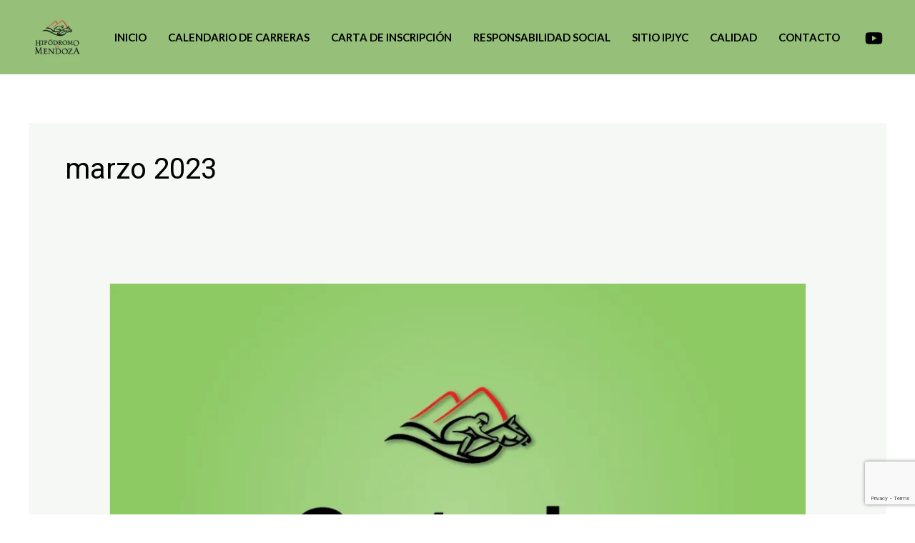

--- FILE ---
content_type: text/html; charset=utf-8
request_url: https://www.google.com/recaptcha/api2/anchor?ar=1&k=6LdpN68iAAAAADkFPDzp8JOLalMH2wnpStZuCTgA&co=aHR0cHM6Ly9oaXBvZHJvbW9kZW1lbmRvemEuY29tLmFyOjQ0Mw..&hl=en&v=PoyoqOPhxBO7pBk68S4YbpHZ&size=invisible&anchor-ms=20000&execute-ms=30000&cb=b70asa86dy1
body_size: 48815
content:
<!DOCTYPE HTML><html dir="ltr" lang="en"><head><meta http-equiv="Content-Type" content="text/html; charset=UTF-8">
<meta http-equiv="X-UA-Compatible" content="IE=edge">
<title>reCAPTCHA</title>
<style type="text/css">
/* cyrillic-ext */
@font-face {
  font-family: 'Roboto';
  font-style: normal;
  font-weight: 400;
  font-stretch: 100%;
  src: url(//fonts.gstatic.com/s/roboto/v48/KFO7CnqEu92Fr1ME7kSn66aGLdTylUAMa3GUBHMdazTgWw.woff2) format('woff2');
  unicode-range: U+0460-052F, U+1C80-1C8A, U+20B4, U+2DE0-2DFF, U+A640-A69F, U+FE2E-FE2F;
}
/* cyrillic */
@font-face {
  font-family: 'Roboto';
  font-style: normal;
  font-weight: 400;
  font-stretch: 100%;
  src: url(//fonts.gstatic.com/s/roboto/v48/KFO7CnqEu92Fr1ME7kSn66aGLdTylUAMa3iUBHMdazTgWw.woff2) format('woff2');
  unicode-range: U+0301, U+0400-045F, U+0490-0491, U+04B0-04B1, U+2116;
}
/* greek-ext */
@font-face {
  font-family: 'Roboto';
  font-style: normal;
  font-weight: 400;
  font-stretch: 100%;
  src: url(//fonts.gstatic.com/s/roboto/v48/KFO7CnqEu92Fr1ME7kSn66aGLdTylUAMa3CUBHMdazTgWw.woff2) format('woff2');
  unicode-range: U+1F00-1FFF;
}
/* greek */
@font-face {
  font-family: 'Roboto';
  font-style: normal;
  font-weight: 400;
  font-stretch: 100%;
  src: url(//fonts.gstatic.com/s/roboto/v48/KFO7CnqEu92Fr1ME7kSn66aGLdTylUAMa3-UBHMdazTgWw.woff2) format('woff2');
  unicode-range: U+0370-0377, U+037A-037F, U+0384-038A, U+038C, U+038E-03A1, U+03A3-03FF;
}
/* math */
@font-face {
  font-family: 'Roboto';
  font-style: normal;
  font-weight: 400;
  font-stretch: 100%;
  src: url(//fonts.gstatic.com/s/roboto/v48/KFO7CnqEu92Fr1ME7kSn66aGLdTylUAMawCUBHMdazTgWw.woff2) format('woff2');
  unicode-range: U+0302-0303, U+0305, U+0307-0308, U+0310, U+0312, U+0315, U+031A, U+0326-0327, U+032C, U+032F-0330, U+0332-0333, U+0338, U+033A, U+0346, U+034D, U+0391-03A1, U+03A3-03A9, U+03B1-03C9, U+03D1, U+03D5-03D6, U+03F0-03F1, U+03F4-03F5, U+2016-2017, U+2034-2038, U+203C, U+2040, U+2043, U+2047, U+2050, U+2057, U+205F, U+2070-2071, U+2074-208E, U+2090-209C, U+20D0-20DC, U+20E1, U+20E5-20EF, U+2100-2112, U+2114-2115, U+2117-2121, U+2123-214F, U+2190, U+2192, U+2194-21AE, U+21B0-21E5, U+21F1-21F2, U+21F4-2211, U+2213-2214, U+2216-22FF, U+2308-230B, U+2310, U+2319, U+231C-2321, U+2336-237A, U+237C, U+2395, U+239B-23B7, U+23D0, U+23DC-23E1, U+2474-2475, U+25AF, U+25B3, U+25B7, U+25BD, U+25C1, U+25CA, U+25CC, U+25FB, U+266D-266F, U+27C0-27FF, U+2900-2AFF, U+2B0E-2B11, U+2B30-2B4C, U+2BFE, U+3030, U+FF5B, U+FF5D, U+1D400-1D7FF, U+1EE00-1EEFF;
}
/* symbols */
@font-face {
  font-family: 'Roboto';
  font-style: normal;
  font-weight: 400;
  font-stretch: 100%;
  src: url(//fonts.gstatic.com/s/roboto/v48/KFO7CnqEu92Fr1ME7kSn66aGLdTylUAMaxKUBHMdazTgWw.woff2) format('woff2');
  unicode-range: U+0001-000C, U+000E-001F, U+007F-009F, U+20DD-20E0, U+20E2-20E4, U+2150-218F, U+2190, U+2192, U+2194-2199, U+21AF, U+21E6-21F0, U+21F3, U+2218-2219, U+2299, U+22C4-22C6, U+2300-243F, U+2440-244A, U+2460-24FF, U+25A0-27BF, U+2800-28FF, U+2921-2922, U+2981, U+29BF, U+29EB, U+2B00-2BFF, U+4DC0-4DFF, U+FFF9-FFFB, U+10140-1018E, U+10190-1019C, U+101A0, U+101D0-101FD, U+102E0-102FB, U+10E60-10E7E, U+1D2C0-1D2D3, U+1D2E0-1D37F, U+1F000-1F0FF, U+1F100-1F1AD, U+1F1E6-1F1FF, U+1F30D-1F30F, U+1F315, U+1F31C, U+1F31E, U+1F320-1F32C, U+1F336, U+1F378, U+1F37D, U+1F382, U+1F393-1F39F, U+1F3A7-1F3A8, U+1F3AC-1F3AF, U+1F3C2, U+1F3C4-1F3C6, U+1F3CA-1F3CE, U+1F3D4-1F3E0, U+1F3ED, U+1F3F1-1F3F3, U+1F3F5-1F3F7, U+1F408, U+1F415, U+1F41F, U+1F426, U+1F43F, U+1F441-1F442, U+1F444, U+1F446-1F449, U+1F44C-1F44E, U+1F453, U+1F46A, U+1F47D, U+1F4A3, U+1F4B0, U+1F4B3, U+1F4B9, U+1F4BB, U+1F4BF, U+1F4C8-1F4CB, U+1F4D6, U+1F4DA, U+1F4DF, U+1F4E3-1F4E6, U+1F4EA-1F4ED, U+1F4F7, U+1F4F9-1F4FB, U+1F4FD-1F4FE, U+1F503, U+1F507-1F50B, U+1F50D, U+1F512-1F513, U+1F53E-1F54A, U+1F54F-1F5FA, U+1F610, U+1F650-1F67F, U+1F687, U+1F68D, U+1F691, U+1F694, U+1F698, U+1F6AD, U+1F6B2, U+1F6B9-1F6BA, U+1F6BC, U+1F6C6-1F6CF, U+1F6D3-1F6D7, U+1F6E0-1F6EA, U+1F6F0-1F6F3, U+1F6F7-1F6FC, U+1F700-1F7FF, U+1F800-1F80B, U+1F810-1F847, U+1F850-1F859, U+1F860-1F887, U+1F890-1F8AD, U+1F8B0-1F8BB, U+1F8C0-1F8C1, U+1F900-1F90B, U+1F93B, U+1F946, U+1F984, U+1F996, U+1F9E9, U+1FA00-1FA6F, U+1FA70-1FA7C, U+1FA80-1FA89, U+1FA8F-1FAC6, U+1FACE-1FADC, U+1FADF-1FAE9, U+1FAF0-1FAF8, U+1FB00-1FBFF;
}
/* vietnamese */
@font-face {
  font-family: 'Roboto';
  font-style: normal;
  font-weight: 400;
  font-stretch: 100%;
  src: url(//fonts.gstatic.com/s/roboto/v48/KFO7CnqEu92Fr1ME7kSn66aGLdTylUAMa3OUBHMdazTgWw.woff2) format('woff2');
  unicode-range: U+0102-0103, U+0110-0111, U+0128-0129, U+0168-0169, U+01A0-01A1, U+01AF-01B0, U+0300-0301, U+0303-0304, U+0308-0309, U+0323, U+0329, U+1EA0-1EF9, U+20AB;
}
/* latin-ext */
@font-face {
  font-family: 'Roboto';
  font-style: normal;
  font-weight: 400;
  font-stretch: 100%;
  src: url(//fonts.gstatic.com/s/roboto/v48/KFO7CnqEu92Fr1ME7kSn66aGLdTylUAMa3KUBHMdazTgWw.woff2) format('woff2');
  unicode-range: U+0100-02BA, U+02BD-02C5, U+02C7-02CC, U+02CE-02D7, U+02DD-02FF, U+0304, U+0308, U+0329, U+1D00-1DBF, U+1E00-1E9F, U+1EF2-1EFF, U+2020, U+20A0-20AB, U+20AD-20C0, U+2113, U+2C60-2C7F, U+A720-A7FF;
}
/* latin */
@font-face {
  font-family: 'Roboto';
  font-style: normal;
  font-weight: 400;
  font-stretch: 100%;
  src: url(//fonts.gstatic.com/s/roboto/v48/KFO7CnqEu92Fr1ME7kSn66aGLdTylUAMa3yUBHMdazQ.woff2) format('woff2');
  unicode-range: U+0000-00FF, U+0131, U+0152-0153, U+02BB-02BC, U+02C6, U+02DA, U+02DC, U+0304, U+0308, U+0329, U+2000-206F, U+20AC, U+2122, U+2191, U+2193, U+2212, U+2215, U+FEFF, U+FFFD;
}
/* cyrillic-ext */
@font-face {
  font-family: 'Roboto';
  font-style: normal;
  font-weight: 500;
  font-stretch: 100%;
  src: url(//fonts.gstatic.com/s/roboto/v48/KFO7CnqEu92Fr1ME7kSn66aGLdTylUAMa3GUBHMdazTgWw.woff2) format('woff2');
  unicode-range: U+0460-052F, U+1C80-1C8A, U+20B4, U+2DE0-2DFF, U+A640-A69F, U+FE2E-FE2F;
}
/* cyrillic */
@font-face {
  font-family: 'Roboto';
  font-style: normal;
  font-weight: 500;
  font-stretch: 100%;
  src: url(//fonts.gstatic.com/s/roboto/v48/KFO7CnqEu92Fr1ME7kSn66aGLdTylUAMa3iUBHMdazTgWw.woff2) format('woff2');
  unicode-range: U+0301, U+0400-045F, U+0490-0491, U+04B0-04B1, U+2116;
}
/* greek-ext */
@font-face {
  font-family: 'Roboto';
  font-style: normal;
  font-weight: 500;
  font-stretch: 100%;
  src: url(//fonts.gstatic.com/s/roboto/v48/KFO7CnqEu92Fr1ME7kSn66aGLdTylUAMa3CUBHMdazTgWw.woff2) format('woff2');
  unicode-range: U+1F00-1FFF;
}
/* greek */
@font-face {
  font-family: 'Roboto';
  font-style: normal;
  font-weight: 500;
  font-stretch: 100%;
  src: url(//fonts.gstatic.com/s/roboto/v48/KFO7CnqEu92Fr1ME7kSn66aGLdTylUAMa3-UBHMdazTgWw.woff2) format('woff2');
  unicode-range: U+0370-0377, U+037A-037F, U+0384-038A, U+038C, U+038E-03A1, U+03A3-03FF;
}
/* math */
@font-face {
  font-family: 'Roboto';
  font-style: normal;
  font-weight: 500;
  font-stretch: 100%;
  src: url(//fonts.gstatic.com/s/roboto/v48/KFO7CnqEu92Fr1ME7kSn66aGLdTylUAMawCUBHMdazTgWw.woff2) format('woff2');
  unicode-range: U+0302-0303, U+0305, U+0307-0308, U+0310, U+0312, U+0315, U+031A, U+0326-0327, U+032C, U+032F-0330, U+0332-0333, U+0338, U+033A, U+0346, U+034D, U+0391-03A1, U+03A3-03A9, U+03B1-03C9, U+03D1, U+03D5-03D6, U+03F0-03F1, U+03F4-03F5, U+2016-2017, U+2034-2038, U+203C, U+2040, U+2043, U+2047, U+2050, U+2057, U+205F, U+2070-2071, U+2074-208E, U+2090-209C, U+20D0-20DC, U+20E1, U+20E5-20EF, U+2100-2112, U+2114-2115, U+2117-2121, U+2123-214F, U+2190, U+2192, U+2194-21AE, U+21B0-21E5, U+21F1-21F2, U+21F4-2211, U+2213-2214, U+2216-22FF, U+2308-230B, U+2310, U+2319, U+231C-2321, U+2336-237A, U+237C, U+2395, U+239B-23B7, U+23D0, U+23DC-23E1, U+2474-2475, U+25AF, U+25B3, U+25B7, U+25BD, U+25C1, U+25CA, U+25CC, U+25FB, U+266D-266F, U+27C0-27FF, U+2900-2AFF, U+2B0E-2B11, U+2B30-2B4C, U+2BFE, U+3030, U+FF5B, U+FF5D, U+1D400-1D7FF, U+1EE00-1EEFF;
}
/* symbols */
@font-face {
  font-family: 'Roboto';
  font-style: normal;
  font-weight: 500;
  font-stretch: 100%;
  src: url(//fonts.gstatic.com/s/roboto/v48/KFO7CnqEu92Fr1ME7kSn66aGLdTylUAMaxKUBHMdazTgWw.woff2) format('woff2');
  unicode-range: U+0001-000C, U+000E-001F, U+007F-009F, U+20DD-20E0, U+20E2-20E4, U+2150-218F, U+2190, U+2192, U+2194-2199, U+21AF, U+21E6-21F0, U+21F3, U+2218-2219, U+2299, U+22C4-22C6, U+2300-243F, U+2440-244A, U+2460-24FF, U+25A0-27BF, U+2800-28FF, U+2921-2922, U+2981, U+29BF, U+29EB, U+2B00-2BFF, U+4DC0-4DFF, U+FFF9-FFFB, U+10140-1018E, U+10190-1019C, U+101A0, U+101D0-101FD, U+102E0-102FB, U+10E60-10E7E, U+1D2C0-1D2D3, U+1D2E0-1D37F, U+1F000-1F0FF, U+1F100-1F1AD, U+1F1E6-1F1FF, U+1F30D-1F30F, U+1F315, U+1F31C, U+1F31E, U+1F320-1F32C, U+1F336, U+1F378, U+1F37D, U+1F382, U+1F393-1F39F, U+1F3A7-1F3A8, U+1F3AC-1F3AF, U+1F3C2, U+1F3C4-1F3C6, U+1F3CA-1F3CE, U+1F3D4-1F3E0, U+1F3ED, U+1F3F1-1F3F3, U+1F3F5-1F3F7, U+1F408, U+1F415, U+1F41F, U+1F426, U+1F43F, U+1F441-1F442, U+1F444, U+1F446-1F449, U+1F44C-1F44E, U+1F453, U+1F46A, U+1F47D, U+1F4A3, U+1F4B0, U+1F4B3, U+1F4B9, U+1F4BB, U+1F4BF, U+1F4C8-1F4CB, U+1F4D6, U+1F4DA, U+1F4DF, U+1F4E3-1F4E6, U+1F4EA-1F4ED, U+1F4F7, U+1F4F9-1F4FB, U+1F4FD-1F4FE, U+1F503, U+1F507-1F50B, U+1F50D, U+1F512-1F513, U+1F53E-1F54A, U+1F54F-1F5FA, U+1F610, U+1F650-1F67F, U+1F687, U+1F68D, U+1F691, U+1F694, U+1F698, U+1F6AD, U+1F6B2, U+1F6B9-1F6BA, U+1F6BC, U+1F6C6-1F6CF, U+1F6D3-1F6D7, U+1F6E0-1F6EA, U+1F6F0-1F6F3, U+1F6F7-1F6FC, U+1F700-1F7FF, U+1F800-1F80B, U+1F810-1F847, U+1F850-1F859, U+1F860-1F887, U+1F890-1F8AD, U+1F8B0-1F8BB, U+1F8C0-1F8C1, U+1F900-1F90B, U+1F93B, U+1F946, U+1F984, U+1F996, U+1F9E9, U+1FA00-1FA6F, U+1FA70-1FA7C, U+1FA80-1FA89, U+1FA8F-1FAC6, U+1FACE-1FADC, U+1FADF-1FAE9, U+1FAF0-1FAF8, U+1FB00-1FBFF;
}
/* vietnamese */
@font-face {
  font-family: 'Roboto';
  font-style: normal;
  font-weight: 500;
  font-stretch: 100%;
  src: url(//fonts.gstatic.com/s/roboto/v48/KFO7CnqEu92Fr1ME7kSn66aGLdTylUAMa3OUBHMdazTgWw.woff2) format('woff2');
  unicode-range: U+0102-0103, U+0110-0111, U+0128-0129, U+0168-0169, U+01A0-01A1, U+01AF-01B0, U+0300-0301, U+0303-0304, U+0308-0309, U+0323, U+0329, U+1EA0-1EF9, U+20AB;
}
/* latin-ext */
@font-face {
  font-family: 'Roboto';
  font-style: normal;
  font-weight: 500;
  font-stretch: 100%;
  src: url(//fonts.gstatic.com/s/roboto/v48/KFO7CnqEu92Fr1ME7kSn66aGLdTylUAMa3KUBHMdazTgWw.woff2) format('woff2');
  unicode-range: U+0100-02BA, U+02BD-02C5, U+02C7-02CC, U+02CE-02D7, U+02DD-02FF, U+0304, U+0308, U+0329, U+1D00-1DBF, U+1E00-1E9F, U+1EF2-1EFF, U+2020, U+20A0-20AB, U+20AD-20C0, U+2113, U+2C60-2C7F, U+A720-A7FF;
}
/* latin */
@font-face {
  font-family: 'Roboto';
  font-style: normal;
  font-weight: 500;
  font-stretch: 100%;
  src: url(//fonts.gstatic.com/s/roboto/v48/KFO7CnqEu92Fr1ME7kSn66aGLdTylUAMa3yUBHMdazQ.woff2) format('woff2');
  unicode-range: U+0000-00FF, U+0131, U+0152-0153, U+02BB-02BC, U+02C6, U+02DA, U+02DC, U+0304, U+0308, U+0329, U+2000-206F, U+20AC, U+2122, U+2191, U+2193, U+2212, U+2215, U+FEFF, U+FFFD;
}
/* cyrillic-ext */
@font-face {
  font-family: 'Roboto';
  font-style: normal;
  font-weight: 900;
  font-stretch: 100%;
  src: url(//fonts.gstatic.com/s/roboto/v48/KFO7CnqEu92Fr1ME7kSn66aGLdTylUAMa3GUBHMdazTgWw.woff2) format('woff2');
  unicode-range: U+0460-052F, U+1C80-1C8A, U+20B4, U+2DE0-2DFF, U+A640-A69F, U+FE2E-FE2F;
}
/* cyrillic */
@font-face {
  font-family: 'Roboto';
  font-style: normal;
  font-weight: 900;
  font-stretch: 100%;
  src: url(//fonts.gstatic.com/s/roboto/v48/KFO7CnqEu92Fr1ME7kSn66aGLdTylUAMa3iUBHMdazTgWw.woff2) format('woff2');
  unicode-range: U+0301, U+0400-045F, U+0490-0491, U+04B0-04B1, U+2116;
}
/* greek-ext */
@font-face {
  font-family: 'Roboto';
  font-style: normal;
  font-weight: 900;
  font-stretch: 100%;
  src: url(//fonts.gstatic.com/s/roboto/v48/KFO7CnqEu92Fr1ME7kSn66aGLdTylUAMa3CUBHMdazTgWw.woff2) format('woff2');
  unicode-range: U+1F00-1FFF;
}
/* greek */
@font-face {
  font-family: 'Roboto';
  font-style: normal;
  font-weight: 900;
  font-stretch: 100%;
  src: url(//fonts.gstatic.com/s/roboto/v48/KFO7CnqEu92Fr1ME7kSn66aGLdTylUAMa3-UBHMdazTgWw.woff2) format('woff2');
  unicode-range: U+0370-0377, U+037A-037F, U+0384-038A, U+038C, U+038E-03A1, U+03A3-03FF;
}
/* math */
@font-face {
  font-family: 'Roboto';
  font-style: normal;
  font-weight: 900;
  font-stretch: 100%;
  src: url(//fonts.gstatic.com/s/roboto/v48/KFO7CnqEu92Fr1ME7kSn66aGLdTylUAMawCUBHMdazTgWw.woff2) format('woff2');
  unicode-range: U+0302-0303, U+0305, U+0307-0308, U+0310, U+0312, U+0315, U+031A, U+0326-0327, U+032C, U+032F-0330, U+0332-0333, U+0338, U+033A, U+0346, U+034D, U+0391-03A1, U+03A3-03A9, U+03B1-03C9, U+03D1, U+03D5-03D6, U+03F0-03F1, U+03F4-03F5, U+2016-2017, U+2034-2038, U+203C, U+2040, U+2043, U+2047, U+2050, U+2057, U+205F, U+2070-2071, U+2074-208E, U+2090-209C, U+20D0-20DC, U+20E1, U+20E5-20EF, U+2100-2112, U+2114-2115, U+2117-2121, U+2123-214F, U+2190, U+2192, U+2194-21AE, U+21B0-21E5, U+21F1-21F2, U+21F4-2211, U+2213-2214, U+2216-22FF, U+2308-230B, U+2310, U+2319, U+231C-2321, U+2336-237A, U+237C, U+2395, U+239B-23B7, U+23D0, U+23DC-23E1, U+2474-2475, U+25AF, U+25B3, U+25B7, U+25BD, U+25C1, U+25CA, U+25CC, U+25FB, U+266D-266F, U+27C0-27FF, U+2900-2AFF, U+2B0E-2B11, U+2B30-2B4C, U+2BFE, U+3030, U+FF5B, U+FF5D, U+1D400-1D7FF, U+1EE00-1EEFF;
}
/* symbols */
@font-face {
  font-family: 'Roboto';
  font-style: normal;
  font-weight: 900;
  font-stretch: 100%;
  src: url(//fonts.gstatic.com/s/roboto/v48/KFO7CnqEu92Fr1ME7kSn66aGLdTylUAMaxKUBHMdazTgWw.woff2) format('woff2');
  unicode-range: U+0001-000C, U+000E-001F, U+007F-009F, U+20DD-20E0, U+20E2-20E4, U+2150-218F, U+2190, U+2192, U+2194-2199, U+21AF, U+21E6-21F0, U+21F3, U+2218-2219, U+2299, U+22C4-22C6, U+2300-243F, U+2440-244A, U+2460-24FF, U+25A0-27BF, U+2800-28FF, U+2921-2922, U+2981, U+29BF, U+29EB, U+2B00-2BFF, U+4DC0-4DFF, U+FFF9-FFFB, U+10140-1018E, U+10190-1019C, U+101A0, U+101D0-101FD, U+102E0-102FB, U+10E60-10E7E, U+1D2C0-1D2D3, U+1D2E0-1D37F, U+1F000-1F0FF, U+1F100-1F1AD, U+1F1E6-1F1FF, U+1F30D-1F30F, U+1F315, U+1F31C, U+1F31E, U+1F320-1F32C, U+1F336, U+1F378, U+1F37D, U+1F382, U+1F393-1F39F, U+1F3A7-1F3A8, U+1F3AC-1F3AF, U+1F3C2, U+1F3C4-1F3C6, U+1F3CA-1F3CE, U+1F3D4-1F3E0, U+1F3ED, U+1F3F1-1F3F3, U+1F3F5-1F3F7, U+1F408, U+1F415, U+1F41F, U+1F426, U+1F43F, U+1F441-1F442, U+1F444, U+1F446-1F449, U+1F44C-1F44E, U+1F453, U+1F46A, U+1F47D, U+1F4A3, U+1F4B0, U+1F4B3, U+1F4B9, U+1F4BB, U+1F4BF, U+1F4C8-1F4CB, U+1F4D6, U+1F4DA, U+1F4DF, U+1F4E3-1F4E6, U+1F4EA-1F4ED, U+1F4F7, U+1F4F9-1F4FB, U+1F4FD-1F4FE, U+1F503, U+1F507-1F50B, U+1F50D, U+1F512-1F513, U+1F53E-1F54A, U+1F54F-1F5FA, U+1F610, U+1F650-1F67F, U+1F687, U+1F68D, U+1F691, U+1F694, U+1F698, U+1F6AD, U+1F6B2, U+1F6B9-1F6BA, U+1F6BC, U+1F6C6-1F6CF, U+1F6D3-1F6D7, U+1F6E0-1F6EA, U+1F6F0-1F6F3, U+1F6F7-1F6FC, U+1F700-1F7FF, U+1F800-1F80B, U+1F810-1F847, U+1F850-1F859, U+1F860-1F887, U+1F890-1F8AD, U+1F8B0-1F8BB, U+1F8C0-1F8C1, U+1F900-1F90B, U+1F93B, U+1F946, U+1F984, U+1F996, U+1F9E9, U+1FA00-1FA6F, U+1FA70-1FA7C, U+1FA80-1FA89, U+1FA8F-1FAC6, U+1FACE-1FADC, U+1FADF-1FAE9, U+1FAF0-1FAF8, U+1FB00-1FBFF;
}
/* vietnamese */
@font-face {
  font-family: 'Roboto';
  font-style: normal;
  font-weight: 900;
  font-stretch: 100%;
  src: url(//fonts.gstatic.com/s/roboto/v48/KFO7CnqEu92Fr1ME7kSn66aGLdTylUAMa3OUBHMdazTgWw.woff2) format('woff2');
  unicode-range: U+0102-0103, U+0110-0111, U+0128-0129, U+0168-0169, U+01A0-01A1, U+01AF-01B0, U+0300-0301, U+0303-0304, U+0308-0309, U+0323, U+0329, U+1EA0-1EF9, U+20AB;
}
/* latin-ext */
@font-face {
  font-family: 'Roboto';
  font-style: normal;
  font-weight: 900;
  font-stretch: 100%;
  src: url(//fonts.gstatic.com/s/roboto/v48/KFO7CnqEu92Fr1ME7kSn66aGLdTylUAMa3KUBHMdazTgWw.woff2) format('woff2');
  unicode-range: U+0100-02BA, U+02BD-02C5, U+02C7-02CC, U+02CE-02D7, U+02DD-02FF, U+0304, U+0308, U+0329, U+1D00-1DBF, U+1E00-1E9F, U+1EF2-1EFF, U+2020, U+20A0-20AB, U+20AD-20C0, U+2113, U+2C60-2C7F, U+A720-A7FF;
}
/* latin */
@font-face {
  font-family: 'Roboto';
  font-style: normal;
  font-weight: 900;
  font-stretch: 100%;
  src: url(//fonts.gstatic.com/s/roboto/v48/KFO7CnqEu92Fr1ME7kSn66aGLdTylUAMa3yUBHMdazQ.woff2) format('woff2');
  unicode-range: U+0000-00FF, U+0131, U+0152-0153, U+02BB-02BC, U+02C6, U+02DA, U+02DC, U+0304, U+0308, U+0329, U+2000-206F, U+20AC, U+2122, U+2191, U+2193, U+2212, U+2215, U+FEFF, U+FFFD;
}

</style>
<link rel="stylesheet" type="text/css" href="https://www.gstatic.com/recaptcha/releases/PoyoqOPhxBO7pBk68S4YbpHZ/styles__ltr.css">
<script nonce="GW_KviJeuOsI-y8tdBfuKQ" type="text/javascript">window['__recaptcha_api'] = 'https://www.google.com/recaptcha/api2/';</script>
<script type="text/javascript" src="https://www.gstatic.com/recaptcha/releases/PoyoqOPhxBO7pBk68S4YbpHZ/recaptcha__en.js" nonce="GW_KviJeuOsI-y8tdBfuKQ">
      
    </script></head>
<body><div id="rc-anchor-alert" class="rc-anchor-alert"></div>
<input type="hidden" id="recaptcha-token" value="[base64]">
<script type="text/javascript" nonce="GW_KviJeuOsI-y8tdBfuKQ">
      recaptcha.anchor.Main.init("[\x22ainput\x22,[\x22bgdata\x22,\x22\x22,\[base64]/[base64]/[base64]/[base64]/cjw8ejpyPj4+eil9Y2F0Y2gobCl7dGhyb3cgbDt9fSxIPWZ1bmN0aW9uKHcsdCx6KXtpZih3PT0xOTR8fHc9PTIwOCl0LnZbd10/dC52W3ddLmNvbmNhdCh6KTp0LnZbd109b2Yoeix0KTtlbHNle2lmKHQuYkImJnchPTMxNylyZXR1cm47dz09NjZ8fHc9PTEyMnx8dz09NDcwfHx3PT00NHx8dz09NDE2fHx3PT0zOTd8fHc9PTQyMXx8dz09Njh8fHc9PTcwfHx3PT0xODQ/[base64]/[base64]/[base64]/bmV3IGRbVl0oSlswXSk6cD09Mj9uZXcgZFtWXShKWzBdLEpbMV0pOnA9PTM/bmV3IGRbVl0oSlswXSxKWzFdLEpbMl0pOnA9PTQ/[base64]/[base64]/[base64]/[base64]\x22,\[base64]\\u003d\\u003d\x22,\x22wphhHQFjWUNGVktxMGjCh0/Cg8KUGC3DgC/DuwTCow3DqA/[base64]/Ct8OIwpTCkG3CvFNBWVHCuSc4w7YYw5jCny3DnsKEw67DvDU/NcKfw5rDt8KqHsO3wpgjw4vDu8Ozw7DDlMOUwpTDsMOeOj4lWTIlw7FxJsOUPsKOVS12QDFtw5zDhcOewrZHwq7DuAAdwoUWwpvCrjPChjRYwpHDiTXCkMK8VCZPYxTCnMKjbMO3wo0BaMKqwqLChSnCmcKXO8OdEDXDnBcKwp3CgD/[base64]/DkV/DgGIfP8OGw7lqRMKyJRbCkHnDmgdBw7xcMR3DrsKvwqw6wofDi13Dml9xKQ1ZDsOzVQg+w7ZrEMOIw5dswqBHSBsdw4IQw4rDu8OWLcOVw6fCkjXDhmUIWlHDnMKUNDtNw7/CrTfCrsK1woQBdRvDmMO8FHPCr8O1O14/fcKSccOiw6B7RUzDpMODw5rDpSbCjMOlfsKIUMKxYMOwQjk9BsKqwoDDr1sPwqkICm3DmQrDvwrCjMOqAS02w53DhcO/[base64]/Dh8OUwrHCvcKqwqHDmsOvV8KPwq0TUMKpw7wjwqfChy4vwpRmw4jDsTLDohQ/B8OEBcOwTylIwo0aaMKlEsO5eQxlFn7DnjnDlkTCvSvDo8OsU8O8wo3DqihswpMtesKIEQfCgsOOw4RQXVVxw7Ikw6xcYMO4wqEIImDDvSQ2wqBVwrQ0dHEpw6nDssOMR3/CuCfCusKCccKFC8KFHCJ7fsKpw4zCocKnwq1SW8KQw4hfEjkuRjvDm8Ktwrh7wqEIGMKuw6Q5I1lUHwfDuRlWwrHDh8K0w7XCvkpgw5Y/aDzCucKvFXJcwo7ChsObfzdJHUzDkMKfw7IAw5HDusKBGnUjwpBvU8OubcKjRgvDpAIfw5p3w5rDhcOjHMOuWSUiw4HCtDhgw5rDnsOWwrnCjEIbRSPCgMKSw7hiX1QWFMKBOCpBw6MowqEJU3fDlMKjPcOFwo1bw5BwwoUWw6xMwrwHw4zDuQ/Cg24uNcOmPTUOfcOkIcOoJDTCj2k5ajQGEzwZMcOtwo10w5kuwo7Dn8O4PcO5EMKrw7LCmMOxRHzDuMOQw47DojgIwrg5w7/Cv8K2GcKvDsKCMw5jw7BFbcOLO108wrTDkTLDukJXwq16aXrCi8KgKF1XNCvDq8OgwqEJGsKkw7/Dn8Odw6nDjB0uXHnDlsKTwpfDp3IKwqHDhMONwrkHwqvDgsKPw6fCisKqZiEuwoTCs3fDg3okwo3CvMKfwqYfFcKRwpBRFcKgwoEqCMKpwobDsMKUeMOyMMKvw4rDmxzCpcOCw5ABecO9H8KdRcOqw5nCjcOIM8OHTRPDiBF/wqJXw5LCu8OLO8OCDcOTAcOUEEFcVRTClCnChcKCAQF9w6gLw7vDrRBlPQHDrSsyecKYc8O/[base64]/[base64]/[base64]/G1jCnMOKw67Co3nDhMOewo7DkjBYw4TCtsOOPB5Swp0yw6YaIhHDun8MFMOzwoNKwqzDkxQ6wo16dcOtEsK2wp7CqcKywrvCnWkqw7F0w6HCk8Kpwr7DjU3CgMOgOMK2w7/Cqg5VeFQwClTCucKNw582w4hawp4TCsKvGsKtwqDDqAPCuTwvw4sIN23Dm8OXwptGQBlxeMKlw4hKQ8OCE2o8w5I0wrtTPSbCrMORw4nCkcOOF1kHwqLDpcKjw4/[base64]/CisKvw4AxXDfDv8ObEH9Nc8KOwoLCnMKRw4PDuMO+woPDmcOfw5vDhg12NMK7w4osJH5Ww6TDnjHCvsKEw4vDmcK4UcOCwobDr8KfwpnCnV19wqkILMOZwrV3w7Fww5jCqMKiSQ/CrQnDgRRKw4cPTsOMwovCv8KIfcOlw7bCscKdw7FsSijDi8KeworCuMOKUWLDpkcvwrnDoTJ9w4/Co1nCg3FUUFpdXsOwGHs4WWrDgV/CsMK8woDCh8OALWnCmVbCojFmSAzCpsOVw7BWw7tmw61VwohnMxDCrH7CjcO8ScO/[base64]/XMOLOSMlw7lWPsO8w7zCon1kLEzCsybCoBEATsKrwrwPSkQNdzrCi8Kowq0bKsKvWcODawNMwpZXwrTCgj/CoMKaw7jDisKZw5XDnWgRwqvDqV46wprDn8OwacKiw6vClcKZUEzCsMKDa8KRCMKow4lzAcOdZkrDkcK5Vg/Do8ORw7LDgcO2MMO9w57DqF/ChcKaScKbwqQLLXLDncKfbcOkw7Umw5ZswrY8HsK6DGlQwr8pwrYOTcOhwp3Dj2JZIMO8bwB/wrXDl8OmwrIZw50Zw6wFwrPDr8KCSMO+C8OmwrF1wqLChCLCncODTktyTsK8F8KVeGp+TU7CqcOCZcKCw6p1F8KbwrlOwphKwoVRNMOWwr3CgMO0w7UoFsKvSsOKQyzDm8K9wrXDlMKSwq/CgWseHsKbwr3Dq2sRw4vCvMOtUsK6w7XCnMOQSXNqwozCgSYJwovCjsKzSloXVsO1Ej/[base64]/[base64]/[base64]/M8KnaMOjw5drw48ZwpHDgcK1wovDoj/[base64]/ClcODYUvDsMOfw5VETWrDqxfCqE3DljLDpTkgwqTCkMKzDgYdwpMGw53DjsOrwrMAA8KFc8Oew4oSw5ppBcKiwrrCqMKpw5ZTIcKoHVDCu2zDlcKiWw/DjmlaXMKJwqsbwonCpsKRBXDDuj8ZZ8KqBsKmUDVnw7FwFsOaJsKXa8OtwoUuw7o1ZcKKw7oXBlVEwqNME8Kxwp5Qwrl2w57CjBtbWMO3w55cw64JwrzCrMOZwrLDhcOydcKzATljw68+U8OawofDsC/CksKcw4PCocO9AVzCm0HCusO1X8OVAwgpIRhNw4jDo8OXw6Elw5Vlw6p6w6lvIwBpG2okwpbCpHZKC8OkwqHCgMKSaD3Do8O3cRUPwqoXccOkw4XDocKjw4BfXT40wo5OJsKxNz3Cn8KZwoUswo3DsMOvFMKrFMOuasOSC8KUw7/DucKmwr/DjDbDvMOkT8OWwot6LHDDhSHCjsO8w7LCrMKnw53Ch0zDgcOtwocDUcK9fcK7VXsNw5lqw4AHTE4pLsO7VzzDs3fCiMKqQwzCh2zDjDskTsOAwq/CoMKEw4hBw4NMw5JoWsKzS8KEEcO4wq8Te8KFwp48MB/[base64]/E8OEw4NOw6Y2w7loasObw7PCh8KMw4zCusOrw7woD8OvMkbCoSltwp8/[base64]/Dk8O7wr5ZwpJQHV7DpsOuw5EZMSfCoC7DuylJKsO9wobDvhh7wqTCpcOKEQM/w5XCusKmTUPDuTESw6NVZcKEccKTw4rDu3jDssKpwqzDv8K+wqcsf8OOwpXCsAgIw5zDkcO3cCnCkA4rQyrCln3DpMKewqtqLjPDuW/DrMOawqwawoXDmmPDjCAhwrDCpCPCq8O9H1k9G2XChWXDlsO5wr7CtMKObWvCi2TDhcO5Q8OWw4fCkgYWw44VM8KPbAcse8OLw74bwoLDh0x3bsK3IBVzw4vDqcO/wrTDtsKqwqrCmsKuw7MgGcK8wpcuwqPCqcKKPWQPw5zDpMKXwo7CjcKHbsKEw4UTIlBJw4ozwp9RZEJkw70oI8K2wqMAKCTDoQ1eWH3CjcKhw7HDgMOww6BENnnCkCDCmhPDusOVCz/CvhHDpMKBw4kUw7TDmcKoV8OEwpsVIVViwpnDl8OaYzJofMODe8ODeG7Cm8Ojw4JBNMOeRQM2w5XCscKsfsOcw4TCu1zCr191XxQiOn7Dt8KdwoTCnFgNP8OmMsOTwqrDjsO8NsOow5oIDMOpwo8bwq1Lwp/CosKGFsKVw4nDgsKXIMOPw4rDi8OUw7fDr2vDkxl8w79sD8KCwr3CsMKDYcO6w6XDv8OkAToWw6TDrsO9JcK1YsKkwpUSccOLMcK8w7F4V8K2W2lfwrbDjsOrNSxuL8K2wo7DnDR+TBTCpsOwA8OqYC8QR0rCk8KnCxNtYGUXMMK4Un/DrMOkXMKzGcOxwpjCusOsWzLDvU5Bw73DrMO+wq/DicO4YBHDkXDDtcOYw4QQbwLCqMOuw5/Cq8KiKcKLw7UvKH7CiTllXg7DmcOuOjDDhlLDtipbwpNzdyXClHguw5bDkjAswrbCvMOnw4PCgC7Do8OSwpVcwr3DvMODw6AFw4R3wpbDuDbCl8OEP0UdDsKKCi42K8OUwoHCvsOxw7/CoMKcw6/[base64]/wq3DhMK8w5jCpsKuTMOTMGIlEcKwZmk2wrTDp8OUw5/CusO9w61Dw5JmL8OFwq3DtVrDqns4wqJfw4txw7jComcFUlFVwq0Gw7XCicK0NlAuJsKlw4thQX58wplAw4IoI0s7wprCiHrDhXESZcKmaBXCtMOccH5GL2HDi8KKwr/CtSQUU8Kgw5jCoTF2JWbDuVjDrVZ4w41TNsOCw5zDgcKOWiouw5LCvgXCuBxiwol7w53Csn09YAJAwq/Cn8KxIsK/DT/DkGLDnsK+w4HDj2BCUcKbZWnDvA/Ct8Osw7g9bRnCiMKyMjQHBwrDt8Ovwo1pw4vClMOgw6nCtsKvwprCiS7Dn2UOBz1lwq/CvsOZISrDj8OmwqFlwpjDiMOjwqLCjsOyw5rClsOFwpLDtMKjOMOXd8K1wqzCjVdGw6rDnAU6YsO1JgEjD8OUw6tVw5Bsw7DDu8OVHV94w7UCa8OMwqgHw7rDsm/CoVPDtmIQwoXDnQ0pw4dVBk7CskjDs8OiPMOFWWoue8K0fsO/L1bDtxHCp8KsaxrDtcO2wpvCoCYpXcOgbsO0w7Ujf8O2w5TCqRQTwprCocOHIh/DkxzCn8Kvw5rDlxrDtkN/[base64]/CsXDDgBXCrMKfO8OMw75UBsOuXSAbYcOJw5TDu8Kgwqh0c1XDmsOtw7/Cl3vDllnDrGY7fcOYR8OCw4rCmsKVwpnDugPDt8KfX8KoBBjDosKgwogKZHrDkzbDkMK/WAhOw6xbw4Vtw61JwrPDpsOadcK0w6vDrMOzCAorwpF5w5olaMKJHCpZw41lwofDv8KTdkIJcsOLwrPDuMKawrfCiBh6NsKAV8OcbAFlC3zCqFFFw7XDjcOuwpHCusKww7TDnsKcwoc9wrzDvDQXw75/LQQUT8Klw5vCh3/DnVnDsnNHw4jDkcOKF3jDuyJrXn/CjWXChmY7wp4yw6DDhMKEw4vDsU7CnsKKwq/[base64]/DusO4w5nCt8KSw4nCksKkw4nDssOlw63DqCN2dl9IbsOwwr4NOH3DhyXDsXHCnsK/DcK6w4EYecKxIMKof8KzbExGJcOYDHpqHwHCnznDmDZvFcONw4HDmsOTw64/P3LCl1wYw6rDtD3Cnxp1wo7DlsKIMBnDhAnChMOhNSnDsizCqcOyLMOAGMOtw5fDpcKOwp4ow7bCq8OzTyTCtBzCjGbCilVgw5jDmm0ETnErIsOOe8Oqw7bDvMKBBcOGwrowEcOewrfDtsKzw4/[base64]/[base64]/[base64]/DmyDChBUGfx02wprCv0/Ds8KtCjgtLh/CscKXQjrDsmPDoU3CiMKdw5TCr8K0cGTDkEwnwq06wqduwq1hwoFWQ8KXUEldKGnCjsK1w4FCw54TKcOIwpNHw6fCsivCo8KqJ8KZw4fDgsKRNcKKw4nDoMOSbcKLWMKUw7XCg8OkwrcDw7EswqnDgGkCwq7CiyrDhMKPwrALw5TChsOxDnrDpsO0Si/CnC/DuMK7HjPDk8OPw43DowcTw6kuw69TIcKrFF5Gai88w5V2wr/Dkj8dZ8O3PsKrb8O7w5nCssO7PibCv8KpR8OhIcOqwqcvwr8uwqvDrcKgwqxXwqLDh8ONwq12w4DDhXHClAkdwqMYwod0w5DDrA8HXMOOw73DpcOgc1YRc8Kgw7thwoPCv1ASwoHDssK0wpXCocKzwr/ChcK0L8KZwqNjwrJ/wrlSw5XCjjgIw6LDvh7CtGzDtg9LRcKDwohkw44cJ8O6wqDDgMKHeQ/CqgEuUQzDr8OoKMKYwobDjz3CsmcYVcKfw69Mw5FUNiwcw5PDgMKzZsOQVMOvwrt0wrDCuHLDjcKgIGzDuQHCosKgw7VyYGPDtmV5wo5Tw4AKMn/DjMOpw5NgLUXCncKLSCTDvh8Lw7rCojbCp1LDghkowrzDkwXDviNRJUpPwoXCtQ/CmcOOdyxPTsOsXkHCncOOwrbDoxTCu8O1VVNNwrF7wrsEDnTCtBbCjsOAwqp9wrXCgRnDnBVgwpzDnR1aME0Wwr8FwqLDhsOQw68Pw7lMfsOSdWQpIxZtNn/Ct8Kzw5gUwogTw5jDs8OFEsKoUsK+AWfCpUDCrMOLZRwzMVlWw7ZyF27DicKyc8OswqbCuFzDjsKdw4bDh8OQwpnDj3vDmsKIdk3Dr8K7wojDlsKgw6rDi8O9FBnCoEvCl8Ovw4/CgcKKR8K0wofCrWYbIgA4R8OobhJ3EsOzAMObIW1OwrHCjsOUV8KJeWQwwo/[base64]/DnEs0PHlSw6Ezw4kbw4fCiDZdVRhAAk3CosKsw7xwaD4jEsONwp/DoDzDlMKkCW/DhS5UEB9/[base64]/CrXJww4ovClLCl2JXw4XDmcKOwqAfCkfCkz/[base64]/[base64]/CsE3DoTJEX8O2I1hxJ8KDwqjDkA47w7HChiLDqsKFAsK1NH3DvcK3w7rCnwPDhgMGw7zChhgnYWJhwphMNcOdGcKRw6jCsXzCqXTCtcOXeMKvDUB+FQQuw4/DmMKBw7HCr0tofSbDrS4OVcOPWSVVWkTClHjDqnkswp49wokNUMKywqJjw4kpwptbW8KXflQqOC/CvVnCrzETRiM6fQ/DmMK2w5sXw6bDiMOow7d+wrTDsMK9dh1kwozCgwjCp1BTd8ObUsKawoDCosKgwovCvsOhdXbDhcObT0HDvnt6SHBIwo9Xwoomw4/Cv8K4wo3ClcK5wpQnbhrDrgMrw6/Cs8O5VWlvw5t1w5VHw6LChMKHwrfDq8OoY2lRw7Yrw7hZPADCj8KZw4QTwpBowo1rSibDjsK/cwwiGWzClMKVD8K7wrbCkcKfLcKhw6ImZcKrwohIw6DCt8Otcz5jwoktwoJLwr9OwrjDvsKwYcKQwrZQQzjCtDQNw6IFUyYVwpEuw7vDtsOhwrfDj8Kaw7kswp5eIlTDpsKWw5XDh2PChcKidsKnw43CoMKEYcK/L8OsUgrDv8KcS3rDn8KZEcOZNETCqcOhccOzw5ZWf8K6w7nCsS8rwpA0JBdYwoTDsk3DlMOawr/[base64]/CuMKhHhoTdMKIOihiw6ppS8KQZjDDk8O0wqzDhxJqQ8KabBshwoMaw7DCi8OoO8KmWsO2w7VbwojDl8Ktw6XDvWYcK8O0wrliwoTDgmcGw7vDlRTClMKNwq4qwrHDqFLDkjxhw5ZyeMKsw63DkRPDk8K5wq/DksOZw7UjGMOAwoknEsKISMOtbsKrwqfCsQZSw7B+SmoHKWQTYTLDk8K/ABvDqMOzOcOZw6zDn0HCicOxUkw/XMOoHCItE8KbKhvDsFxaFcK2wojCs8OoGX7DkU/DncOywoHChcKrX8Ksw63CpRvCnsKmw619wq8hKxTDjBcgwrNnwrNmJ2ZSwrbCjcKmMcOOCVzDtHVwwoPDk8OawoHCv19jwrTCisOHYMONUBhNQiHDjUEPS8KOwqvDnl4SOxtleT/DiFHDrj9Sw7YUCAbCjDzDiDF5KsOiwqLDg3PDtcKdWi9Mwr5hfmFYw4XDrMOuw7wrwpMsw5V6worDij0ScG/CrEoYYcKIRsKmwo/DuCHCtzXCo3QxYMO1wqtvFWDCnMOKw4zDmjPCqcOXw6HDr2tLBTjChRTDh8K3wpl0w5TCh0huwqjDhGYpw5zDnW8zPcK5aMKmIMKAw4hUw7TCo8OsMX/DgTrDkirCiHTDvV7DqV/[base64]/Cr1YFwoVFI8OVbMK/w74Bwo1Te8OmV8KhZ8KucMKDw6QhJGvCuEPCr8OiwrjCt8OoYMKlw6PDncKNw6QkDMK1N8O4wrMgwqFTw49Zwq5NwqjDrMOww7zDlER5YsKyJcKvwp0Wwo3Cu8Kmw68TWT9xw4XDqFpdLAXCmGUOTcKOw6k/w4zCnEtMw7zDqgXCj8KIwpLDssOHw4nCuMKIwoRTYMK+ICbCisOfPcKqZ8KkwpIdworDsCw4w6zDoXhzwoXDqHx9YijDqErDqcKlwqLDqsO5w7lqEjN6wr/CvsKxQsK9w5piwpvCi8O1wr3DkcOxM8O0w47DiUkvw70GRBERw6YifcOyZyF1w5sEwq3CvEthw6HCi8KkOyw8d0HDkzfCucKNw5nCt8KPwqNPJEBvw5PDtiXCsMOVaWF3w5rCucKDw70AEWsVw6DDt33CjcKPwog0QcK7RMKhwr/DqirDocOPwpsDwpg/BcOpw7sTSsK1w4jCscKhwobCp0XDncKHwp9Jwqh6wppseMKdw4t6wq/Ckhd2GFjDm8Oew5YpcDsdw4PDhRPCg8KBw7QLw6PDpxvDkRxuaVXDhhPDmEMzFGLDsTHCtsK9wovCn8KXw4ERQsOCd8Oqw5PClwDCnVvCmDHDtgDDuFPCpsO3w5tFwoBjw7ZSPCXCqsOgw4DDp8KCw4vCumTDn8Kzw6NJJw4HwoU7w6sySB/CrsOYw7Zuw49EKlLDicKeZ8KxTmQgwqJ3GU7CgsKtwrnDv8OdZm7CmyHCgMOaeMKhC8Kvw43CjMKxLUFQwp3CtsKMNsKxNxnDgnjCkcO/[base64]/[base64]/[base64]/[base64]/CoFDDvcKUD8KMZQV5M07DvXYWwqHCosKnwqDCusO+wrrCrxfCkWzDpFzDpBXDqcKAeMKywpQmwrBEbUdIw7PCrVsfwrskX24/wpArBMOWMBrCh0FuwqYhOcKPE8KBw6dCw4/Dm8KrcMO0NMKDBWEtwqzDg8KbYAYbWcKPw7Jqw77DrwbDk1PDh8KAwrYwcjYnR05qwpF+w417w65Fw74PKEMxYjbChyBgwrcnwpoww6bCq8Opw4LDhwbCncKiLgzDjhrDocKzwr07wo80GGHCgMOgMl8nT1s9ChjDmh1hw4/Dr8OxAcO2b8KleQYnw6EPwq/[base64]/DrcK8YnU+w7lvwrXCk2s6Q8OfHiLCpyAxw4rDrXIWbMKVw4TDmxgQeBvCj8OBZQ1NVD/CklxBwp9lw5oRbHtbwrghKcOCb8KqACoBBn5Vw4/CosOxSmvCunwnSTbCjVt/XcKMJcKCw5JITl10w6glw4DCpRrCi8K/w6pYYnvDjsKsVGrCpwt/[base64]/Mw/DuE8Xwp8nfMK9U2hKw5Ugwrcgw63Dqi3CnVZ4w67DjcOvw6BQA8KbwojDvsKnwpDDgXXClTdZYx3Cm8OcRTZrwqNxwp0Bw7vDoyZMM8KURmMvZF3CvcKAwrPDs2puwqgiMEA9Jz8lw7lCDz4Ww4lVw6syXg1hwrLDncKlw6/Cp8KYwolzTMOvwr7DhsKgMx3CqGjCh8ONHcONesOLw67DrsKmXl5SbF/Ck2IAEsOGXcOAbEYJXW4Mwp4qwrzChMKaUmU5AcKEw7fDncOYNsKnw4XDgsOQRxjCk2Inw6pVDQ1Ow7hBw5TDmcKPN8KoTAchRcKjwrArOF9TAj/DvMOWw5FJw6vDnQbDgS4Lcn5lwqNGwqjCs8OxwoYpw5bCshfCr8OZKsOOw5zDrcOfej3DuADDrsOCwogOZyUVw6h9wqFXw7HCqXnDlw0EPMKaVR9IwrfCpwrCn8KtDcKJDsOROMK4w4/ClcK6w659NxlNw5XDssOMwrnDkMK5w4gjYMKMfcOpw7RewqXDun3CmcKzw6fCmULDiHF+PyfDs8KRw7Yjw5PDh0rCosO/eMKVN8KXw7vDs8ONw4djwrrCngnCsMOxw5DDlW/Cg8OMcMO7G8OoV0vCscKQYMOvIyhSw7Bww4HDsw7DiMO2w54Tw6EYRy5sw4fDo8Krwr3Cj8OdwrHDnMKjw447woplFcKAQsOhw6jCq8O9w5HCj8KKw40jw5PDnyV+ZnIndMOzw6Zzw6jClHDDpCbDlsOYwrbDgyLCu8OjwqVpwpnCg2/DhmATwqFwQ8KHV8KkIk/DosK6w6QZA8KrDAx0aMOGwp9Gw7bDin/Dh8OHwq55EF0zwpsjSGgVw7lVfcO0A23DhcKdcm/Cn8KxNMKSPEvCvibDtsOiw6jCksOJPgJzw598w49qJQRfM8ODDMKkw7DCg8OmEWfDjsOHwrI5w5wuw5hEw4DCksOeTMKOw7TDsG/DgzfCssKeOMKGEzIMw6LDn8K1worDjzc8w6PDosKdwq4qCcONG8O0PMOzeiNRacOvw6vCgUsiSsOba0okbj/CjGjCqMKyFnV1w4vDiVJBwpFbEizDuyNKwpbDlQHCqE1kRUdqw5zCiVhcasKwwqAWwrrDjT8iw7/CrVMtUMOwAMOMM8KpV8OGU2rCsQpdw7PDhGbDuDBDfcK9w61RwrrCvsOZdcO4JVrCrMK3bsO0DcKiw4XDqcOyPCptLsO/w5XCoCTDiCEnwrQKZ8KCwqvCq8OoHywAUsOaw73DqFYcQcKnw5XCpFjCqMOdw718PllYwrvDtVvCr8OMw6YAwqjDucO4wr3DikRQXUXCh8OBNMKVw4XCnMK5woJrw5jDsMKrGUzDssKVIADCqcKbWj/CjzDCksODITfCsCLDosKNw4RZYcOnWMKjAsKVBl7DksO6UsO8MMOdXMKlwp3DsMK5RDtHw53Cj8OoImTCj8OEMcKKI8OvwrZGwolDLMKLw4HDgcO1ZsO5Nz3CglvCksO+wqwuwq94w41/woXCigPDgnPComTCoG/CmcKOU8OHwovDt8Oxwp3DqcKCw4PDvU95DsK5JizDuCJowoXCgUFuw5NaEW7DohvCvHzCjcOTW8OhVsOfdMOwNilVHi49wrwtOMKlw4nCnCcww7UKw7bDsMKxSsOGw719w5DCgE/CgAZALD7DihbCoA0jw5low4Z0VnnCosO+w5HCqMK6w7AVw5HDncO3wrkbwpk4EMONOcOiSsK6NcKswr7CvcKMw77ClMOPLgRgDHRvw6HDp8OuAAnCrkJIVMOJJ8OPwqHCq8KeB8KIeMKJwq/CosOXwo3DlcKWFiBiwr1qwq0VNcOKJ8OAZMOgw6ptGMKUH2vCjF3Ch8KiwptOcUPCohjDhcKUYsKAc8OZFsK3wr5dKMKVQwhgSwnDokvDjMKjw5YjFmbCm2VieGA5WD8GZsOTw7/CrMKqVsO1VRcRAWvDtsKwY8ObKsK6wpU/A8OswplrOsKawro9blkfFStYSkBnbcOvPArCuhrCjlYbw7Jcw4LCjMO5FhEowp58OMKBw7/DncOFw73CgMKHw5/Dq8OZOMKpwrkWwpXCi3DDpcKCMMOmR8O+DRnDt30Sw54wdMKbwrTDm0VCw7sXQsK/LAPDuMO3wp1KwqzCgzNaw6TCpVZxw47DtSQqwoQ8w4dNJ2zCisOOC8OHw7UDwqLCmMKjw7zCoEvDjcKmaMKHwrHDhcKbX8ObwpXCrGfDpcO1EF7DuXwrUsOGwrXCocKJLBRKw4RBwpgtFkoyQcOBwqjDh8KAwq/Cl17Cj8OEw4wQNivDvsK4ZcKEw5/CtycJwoLCk8Obwq0QKcOuwq9KdMKwGybClsOmOQ/Dkk7CliTDnSLDlsOyw6YYwqzCtk1vDGMAw7HDg1TDkRN5G381JMO3f8KuRHXDhcO+HGgsfjrCjkbDtcOzw7gBw4/Dl8KcwqkVwqYEwr/CjF/[base64]/DnnbDlBl6w6zDkQ3CtAXDi8OzKMOyQsOdBkRkwoFAwqoowo7DlCEeaDIKwrZlMsOtGGNAwoPDoXsePmrCr8KqT8O/wolnw5zClMOqacOzw4PDr8OQTDTDg8KQSsKuw6XDvl5nwr8Sw4rDgMKdZWgJwqHCpxUUw4TDjRXCgz8+RGzDvcKVw4rCsmpLwonDl8OKMxgaw7zDiAklwqjCuQ8sw7/Cv8KgR8Kbwo5uw68xU8OXHBHDlMKAZ8OtQgbDvn1UIUpxHHLDpEl8OXrDoMOfL2I5w5ZtwpInJ08YMsOlw6nCpmDCucORWh3DpcKGEHYawrtVwqNmcsK5csOXwps0wqnCkcO9w7YvwqZ2wrEVXwDDoW/CpcKvPhIqw4TDtG/CssKnwrJMNsODw67DqiMve8OHKm3Cr8KCW8KLw7p5w5x7w58vwp5AEMKCWAdNw7Rhw7nCksOrclsKwpLCsDUQJ8K/w7vCksKAw4MaUjDCtMOxXsKjBBzDiCnCix3CtMKbFSfDgQPCjxfDusKFwqrCmkAWB38CamgrWsK+N8Orw5rDs2PDlklWw43CsTkbJnbDkFnDi8Oxwq/[base64]/HcK+w5LDiBwrQyDDsHpzwo5EwoHCqcKkeMKnMcK9GcORw7zDu8O0wrhBw50pw5/DpFLCkzhTUlpiw4g7w5/CjDVbUnp0eDt7wqcXS3wXJsKFwojCpBrCjVkNOcK8wplKw4kHw7rDr8O3wqhPImjDm8OoKwnCn2k1wqpow6rCqcKgdcKSw6hXwqbDsk93WsKgw5/[base64]/OFzDo8OELHVdNzcsQMOVwoM6EHdrwpF9DV/CmFctcQJGXV9LejzDjMOXwqbCmMK0K8OULFbCkhbDvsK0WcKZw6XDqiMDLjIGw4PDi8OabWjDk8KGwplJV8OPw4k0wqDCkiLCqsOKdQZ8FSkUQ8KZHUwMw4vChQLDqHXCiXvCqsKtwpjDlXdXdjkewqHDr1B/[base64]/[base64]/DjMOLw5XDjMKqwpc6w4zDisKVVxzDhwbDiFhdwpgewrXCtg9iw7XCgRHCnhdsw7bDtgdEOcKIw6bDiQfDgw1AwpANw73CmMK3w5ZqPXxKIcKbHsKJAMOIwrhXw6PCj8K3w6kZCSMCIsKQIi4BPmIYwp/DkyjCmBJnTzYVw6LCgBBZw5DCjVkbw7jCmgnDi8KMccKEAw0dw6bCj8OgwpzDksOgw4rDmMOAwqLDmMKPw4vDgGvDsk0Nwpdkwo/DjkDDqcK5Akoxchc0w4kyPHA8wqwzOsK3CWJWXivCg8KCwr/Dg8Kwwr81w6d8wocmQ0PDkHDCr8KGUR9Fwq97ZMOsd8Kpwr0/QcKFwoQXw5B/[base64]/ClcOQPsKJw554NkfDlsO5w7lnHhPCk8OXw7nDkXnChcOHw5nCn8OELHooZsOPIlPCksOmw6JCO8Oqw7UWwpEYw6HDqcOFK0LDrsOAeiYJTsOuw6tzP1xSEVfDlnPCgH9VwpEswohQJgECL8O5wow8PTbCikvDhWgUwp5AGW/CnMK2LVDCucOlfEDCusKlwoxqBnFSaQQYAwDChMO5w5jCo0vCtsKLFcOHwoRnw4QwfcKMw51jwpjDhcObBsK/w48QwoZmTsO6DcK1w5A6cMKFK8Ohw4lWwrM1ZQ5uQ0EbSsKRw4nDuyHCr3AQKGvDtcKvwofDkcKpwprCgcKJCHx+wpJjOcO9VV7DjcKEw5J8w7rCuMO6PcKRwo/[base64]/Dn8OMbG7DksO0GcKuczvDjVtDw48WwpXDphFzS8OoDERzwoNZN8KEwrHDoxnCo2/DvDnCgsKSwpTDjcODbcOYc0o/w59LYXVlS8O7OlvCv8ObG8Ktw5VCQyfDiiccQVjCgcKhw6g6asKqSi5kw6wkwp8uwotpw7jCl3nCusK1PBg+ccO7JMO2YsKRZklWwpHDnEAOw5khSBXCs8Oswrg3a3Jyw5o/wqbCjcKtA8KBAihofkHCnMK9ZcOldMOkVkYtI2LDk8KgZ8OLw5LDuj/DtF4CYF7DqWEjXVxtw7zDqX3DoyfDgWPCn8OKwo/DnsOEMsOeHcKhwpF2WSsdJsKWw43CqsKzc8O4aXgmKcOdw5t9w6rDikx2wobDucOAw6E2wp1Sw7LCnArCm3vDl0LCkcK/a8OMfkhMw4vDvyXDtjEMa0XCngjCr8O+wrzDi8OtWiBMwrnDnsKRTXTCkMO3w7d1woxHP8O/csOJYcOxw5ZbBcO7wq8qwoTDpm1rIApxAcOrw41ZPsO4RSI8FF8gSsK8b8OgwrYTw707wpRad8OkFsK4M8O2WW/[base64]/AktxeMOpw5AuT8O9w6UvwpIlVUY1woXDiTFDwpTDsBzDvMKfLsOdwp5seMKZIcO0HMOdwpXDnmlHwoXCr8Otw7gbw4XDscO3w6jCq1LCocOWw60CGx/DpsOzWTlIDsOVw4Uaw7UHNg1cwqg5wqducB7DnhExBcKMUcOXdMKEw4U7w6kWwp/DjlcrRXXDiARNw5RoUBVxEsKpw5DDgBEKTHPCrx/CsMOwPcK3w6DDucO5Tg4OFiNxXBvDkEvCrFvDmTQpw5BHw61fwr9HDFwwIsOsZSZ+wq5hGDfCl8KLVG/DqMOoecKzdsO/wq/CucKaw60Bw5ZHwqE7KMOnVMKbwr7Dt8O3w6diAcKgw7xIwpvDmMOtPcOuwqRMwqkWRXNiIQ0HwpvCm8KrUsKgwoUDw77DmMKLFcOMw5DDjQrCly/[base64]/[base64]/[base64]/CtTTCrsKBRFk2Tm3DnEdUJsKNWUMTPcKlSsKfcg9aQk8jDMKzw7Q8wpxGw5vDoMOvJ8Opw4FDw5zDu2smw6JQb8OlwpA0ZWcrw4IMVMODw5xlYcKsw6TDr8KWw6Zew7ALwolUd2EGGMOswrZ8N8KcwobDh8Kmw49CB8KfAUguwrMyasKBw5vDlD0HwpvDpkgnwqE2w6/DrsOyw6DDs8Oww5nDpn5WwqrClmUTMCjCtcKAw7kET0UvUzTCuD/CjDFnw5dCw6XCjENzw4fCiAnCpibCg8O4eS7Dg0rDu00XJR3Cg8KuanAXw53DklfCmUnCoHg0w5LCicOJw7LDlS5/wrYPEsO1dMO1w5/CrcKzV8O7YsOhwrbDh8KBBsO1J8O5JcOtworChsKXw6A6wo7DvCcLw6Buw6Esw6QjwqPDthfDogTDocOLwrDCrWYbwrTDoMODB3d/[base64]/DqcOlesKADMONwp9Pd3LDvcKjw6PDhsKBBsOpwqtpw43CmWjChgQYEFpmwrrDisOgw6zCvMKpwocUw750MsK5GV/CvsKaw4ISwpjCiWTCqXogw5HDukxEPMKQw47Cqk1vwrMQMsKDw7VUZgtEdhVuIsK4S1MbasOQw4cvYHR5w4F6wqDDnMK+d8O5w6jDkkTDgcK1E8O+wrYJVsOQw4sBwpZSSMOlN8KAanLCpnPDj2LCkMKbO8OQwo1wQcKZw6Q1XMO4JcOzRjfDkcOFIyHCgi/Cs8KuQy3CkBBqwrAnw5bChMOIHjTDtcKBw5lQw7PCg3/[base64]/w77CsV9TbwPDm8K7AgTCpRUPFMOvw4fDr8KPa2nDg23CjMKjM8KtMm7DpsKYOsOHwoDCoERIwrbCkMKVT8KmWsOkwq/[base64]/DnGjDowRgw5TCmsKMXcORHCLDrCxxw4xUwqnDgsKSWU/CrXtkIMOmw7PDv8ObW8Ktw6HCpgjCsDBKbMOXSAdwAMKYb8KEw401w40Dw4DCr8KJw6DDgCgpw4zCg1puS8OowrwjA8KkJFMsW8OQw7/DicOow4rCtkbCkMKtwq3DtgPCuFPDrkLDiMK8AxbDvi7CllLDkg1qw65ww5Rkw6PDjmIXw7vCpFl+wqjDiE/CpRTCnALDkcOBw4obwrrDvMOXFxLCvFTDqRpFCl3Dp8OGw6vCh8O+GsKwwqk4wpnDgWAhw5zCpltZZcKEw6nCgsK5PcKww41twqDCi8OnV8KAwo7CozfDhMKPMnpmJVRuw4zCiTvCi8K8wpx6w5/CgMKtwpDDpMOqw5MaeSgYwqJVw6F3BFkTUcKNcHPDhjAKTcKCwpw/w5J5wr3Dpj7ClMK0EV/Dv8Kxwq5Fw7YqGsO9wrTCvmVrCMKSwqgaXXnCsxNpw4DDvTXDv8KEA8KsAMKvMcO7w4Ulwq7CqsO3C8Owwo3Ck8OGUSsvwp97wpPDucOOFsOsw7pFw4bDqMOKw6J/B33CmsOXYcOqNMKtbDxQwqZ9ZVgrw6rCh8Klwqd+VcKZDMOyBMKTwqPDpV7ClSNxw77DrMOzw7fDk3/CmU8tw6sxSkTCtDBSZMOvw5Jew4/DhsKPfCY6BsKOKcOPwprDksKcw4/[base64]/[base64]/DkwgTwp5Wwo0jE0c7CcKeOMOyEsKKXMOhcsKMwovCsFfCtcKGwooSTsOEKcKTwrgNOcKVbMOawpjDmyQ+wrIwTifDncKge8O5L8OtwrJ3w6DCqMOxM0Adf8KcCcKYS8OVMFNyCsKGwrXCmj/DhsK/w6hbHcOiZk4QQsOwwr7CpMK5ZMKtw5MxM8Otw71fZUvDtBHDj8ORwoI3HsKBw6kwM1pewr00DsOeFcONw5wSbcKVAjQKwojCpcKtwpJPw6HDkcKeF0vCv07Ct0wSOsKTw54uwq/DrQk/VzsePj9/wqg3e1sWK8KiMkceT0/CoMKjcsKVwprDosKBw6/DkB1/PsKMw4PCghh6E8O8w6VwLyXCgFdyTlUUw5TDhcOGwobDnknDvAFwMsK4UGEywrrDgWI0wrLDnhbCgWFOwq/[base64]/KsOfwqttCsO5RMO1wqFFXltgwoHDg8OCXGzDrcK6w44rw4zDpcKPwrrCoWvDuMOswo5nM8KlZG3CssOkwprDjjB4HsOnw6RlwpXDkQsUw57Dg8KKw4TDp8KHw4JFw4PChsOaw5x3WyUXClsTMg7CpRwUQy8IIjFKwppuwp1mKMKUwp1LIC/[base64]/[base64]/wpbDoEvCkDvCjsK4Y8OxLR3DlcKwK2rDq8KpbMOgwrUaw5dXLF5Bw6U6GhnCgMKhw4zDnlNew7ACbMKRH8OfNMKcw48OBktDw4TDjcKQIMKHw7/[base64]/wpgoL8OEfxpbFMK5chIoFlVbe8KnRg/CvDrCnFpzJQDDsHAewpYkwqtywovDqsKJwrTCocKkQ8KjMG7CqWfDvAcyAsKbV8O7bCEIw4zDiCJHe8Kvw5J9w68rwo9YwpJMw7nDh8OxfcKvS8OnaGwXwqF5w4Y1w7LDsno+OUjDtVw7L0xDw7k6MQoewot/WibCqsKsCggQSE08w5rCpR8MUsKWw7YEw7TCvcOtVyp0w4HDmhdsw6IiBFzDh1VwLMKcw41pwrXDr8KRbsODTgHDjWkjw6vCosKmMAJjw6bCmXEsw4vCnGjDusKqwodTDcKRwr1ga8K2MBvDjzxXwr1kw7UVwonCogXDkMO3DE3DgxPDnyDChSLCuFwHwp5/YQvCqXLDtm0TAsOdw7DDqsKrXRzCoGR6w6XDm8OJwrNEPinDjsO3ZsK0HcKxwqZPIknCv8KqbRnDhMKaNFdnYsOYw4LCiDfCmcKLw4/CtAXCjRYqw5LDlsOQYsK+w77DtMKaw5fDpnbDjRRYN8OMRzrCl3zDjzBaCsKHcwIDwq8XHxd+f8OCwrrCusK9ZsOqw5TDuEErwpE6wq/CjAzCrsO3wphaw5TDlUnDvEXDnRhhJ8O4A1vDjRfClR7DrMOtw4w2wr/Ch8OqCjPCsj1pw5R5eMODOFnDoykGRXHDlsKqAVlewqFYw4Z8wrJSwoBqQMKjN8OBw4I9wo0FFsKjXMOGwqoZw53DsU15wqBTwpbDlcKcw4DCk0F1w6zDusO6M8OBwrjCr8OLw6BnFnMtE8OOdMOKADYgwrwzHMOsworDkR8zBATCkcKQwq5nEcKbfV7DoMKwRg\\u003d\\u003d\x22],null,[\x22conf\x22,null,\x226LdpN68iAAAAADkFPDzp8JOLalMH2wnpStZuCTgA\x22,0,null,null,null,1,[21,125,63,73,95,87,41,43,42,83,102,105,109,121],[1017145,217],0,null,null,null,null,0,null,0,null,700,1,null,0,\[base64]/76lBhnEnQkZnOKMAhk\\u003d\x22,0,0,null,null,1,null,0,0,null,null,null,0],\x22https://hipodromodemendoza.com.ar:443\x22,null,[3,1,1],null,null,null,1,3600,[\x22https://www.google.com/intl/en/policies/privacy/\x22,\x22https://www.google.com/intl/en/policies/terms/\x22],\x22jTo6mndgTH6fcC1jTbtfsrqpkmuM658s7WkjltMe6Ko\\u003d\x22,1,0,null,1,1768883747378,0,0,[204,174,255],null,[58,23,10],\x22RC-HRh0oe0dFQPPGw\x22,null,null,null,null,null,\x220dAFcWeA7oXLgFCYGdD0ZuGXguCb1WLjnvAgWXNTHUDQPg_kXHanJ27IUiBO2HqNxbkJti3sXtXgWD33PlIGQMDnMT_szalFlTBA\x22,1768966547325]");
    </script></body></html>